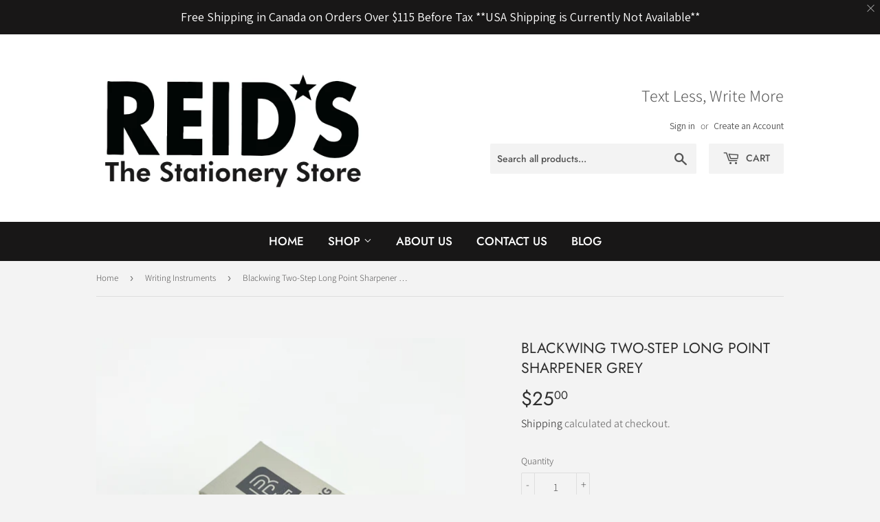

--- FILE ---
content_type: text/html; charset=utf-8
request_url: https://reidstationers.com/collections/writing-instruments/products/blackwing-two-step-long-point-sharpener-grey
body_size: 17849
content:
<!doctype html>
<html class="no-touch no-js">
<head>


  <script>(function(H){H.className=H.className.replace(/\bno-js\b/,'js')})(document.documentElement)</script>
  <!-- Basic page needs ================================================== -->
  <meta charset="utf-8">
  <meta http-equiv="X-UA-Compatible" content="IE=edge,chrome=1">

  
  <link rel="shortcut icon" href="//reidstationers.com/cdn/shop/files/favicon_32x32.png?v=1626273649" type="image/png" />
  

  <!-- Title and description ================================================== -->
  <title>
  Blackwing Two-Step Long Point Sharpener Grey &ndash; Reid Stationers
  </title>

  
    <meta name="description" content="The Blackwing Two-Step Long Point Sharpener is unique in its design and function. The first step will sharpen the wood and the second step will sharpen the graphite to a precise long point, perfect for exceptional writing and effortless sketching. German steel blades  Matte rubberized finish Grey handheld sharpener  10">
  

  <!-- Product meta ================================================== -->
  <!-- /snippets/social-meta-tags.liquid -->




<meta property="og:site_name" content="Reid Stationers">
<meta property="og:url" content="https://reidstationers.com/products/blackwing-two-step-long-point-sharpener-grey">
<meta property="og:title" content="Blackwing Two-Step Long Point Sharpener Grey">
<meta property="og:type" content="product">
<meta property="og:description" content="The Blackwing Two-Step Long Point Sharpener is unique in its design and function. The first step will sharpen the wood and the second step will sharpen the graphite to a precise long point, perfect for exceptional writing and effortless sketching. German steel blades  Matte rubberized finish Grey handheld sharpener  10">

  <meta property="og:price:amount" content="25.00">
  <meta property="og:price:currency" content="CAD">

<meta property="og:image" content="http://reidstationers.com/cdn/shop/products/IMG_2058_1200x1200.jpg?v=1618269285"><meta property="og:image" content="http://reidstationers.com/cdn/shop/products/IMG_2064_1200x1200.jpg?v=1618269285"><meta property="og:image" content="http://reidstationers.com/cdn/shop/products/IMG_2059_1200x1200.jpg?v=1618269285">
<meta property="og:image:secure_url" content="https://reidstationers.com/cdn/shop/products/IMG_2058_1200x1200.jpg?v=1618269285"><meta property="og:image:secure_url" content="https://reidstationers.com/cdn/shop/products/IMG_2064_1200x1200.jpg?v=1618269285"><meta property="og:image:secure_url" content="https://reidstationers.com/cdn/shop/products/IMG_2059_1200x1200.jpg?v=1618269285">


<meta name="twitter:card" content="summary_large_image">
<meta name="twitter:title" content="Blackwing Two-Step Long Point Sharpener Grey">
<meta name="twitter:description" content="The Blackwing Two-Step Long Point Sharpener is unique in its design and function. The first step will sharpen the wood and the second step will sharpen the graphite to a precise long point, perfect for exceptional writing and effortless sketching. German steel blades  Matte rubberized finish Grey handheld sharpener  10">


  <!-- Helpers ================================================== -->
  <link rel="canonical" href="https://reidstationers.com/products/blackwing-two-step-long-point-sharpener-grey">
  <meta name="viewport" content="width=device-width,initial-scale=1">

  <!-- CSS ================================================== -->
  <link href="//reidstationers.com/cdn/shop/t/11/assets/theme.scss.css?v=39890657128159235431759331796" rel="stylesheet" type="text/css" media="all" />

  <!-- Header hook for plugins ================================================== -->
  <script>window.performance && window.performance.mark && window.performance.mark('shopify.content_for_header.start');</script><meta id="shopify-digital-wallet" name="shopify-digital-wallet" content="/50460229782/digital_wallets/dialog">
<meta name="shopify-checkout-api-token" content="238c0e22fc3294658a864901f041d84d">
<link rel="alternate" type="application/json+oembed" href="https://reidstationers.com/products/blackwing-two-step-long-point-sharpener-grey.oembed">
<script async="async" src="/checkouts/internal/preloads.js?locale=en-CA"></script>
<link rel="preconnect" href="https://shop.app" crossorigin="anonymous">
<script async="async" src="https://shop.app/checkouts/internal/preloads.js?locale=en-CA&shop_id=50460229782" crossorigin="anonymous"></script>
<script id="apple-pay-shop-capabilities" type="application/json">{"shopId":50460229782,"countryCode":"CA","currencyCode":"CAD","merchantCapabilities":["supports3DS"],"merchantId":"gid:\/\/shopify\/Shop\/50460229782","merchantName":"Reid Stationers","requiredBillingContactFields":["postalAddress","email","phone"],"requiredShippingContactFields":["postalAddress","email","phone"],"shippingType":"shipping","supportedNetworks":["visa","masterCard","amex","discover","interac","jcb"],"total":{"type":"pending","label":"Reid Stationers","amount":"1.00"},"shopifyPaymentsEnabled":true,"supportsSubscriptions":true}</script>
<script id="shopify-features" type="application/json">{"accessToken":"238c0e22fc3294658a864901f041d84d","betas":["rich-media-storefront-analytics"],"domain":"reidstationers.com","predictiveSearch":true,"shopId":50460229782,"locale":"en"}</script>
<script>var Shopify = Shopify || {};
Shopify.shop = "reids-stationers.myshopify.com";
Shopify.locale = "en";
Shopify.currency = {"active":"CAD","rate":"1.0"};
Shopify.country = "CA";
Shopify.theme = {"name":"Current - Supply","id":123055341718,"schema_name":"Supply","schema_version":"9.0.4","theme_store_id":679,"role":"main"};
Shopify.theme.handle = "null";
Shopify.theme.style = {"id":null,"handle":null};
Shopify.cdnHost = "reidstationers.com/cdn";
Shopify.routes = Shopify.routes || {};
Shopify.routes.root = "/";</script>
<script type="module">!function(o){(o.Shopify=o.Shopify||{}).modules=!0}(window);</script>
<script>!function(o){function n(){var o=[];function n(){o.push(Array.prototype.slice.apply(arguments))}return n.q=o,n}var t=o.Shopify=o.Shopify||{};t.loadFeatures=n(),t.autoloadFeatures=n()}(window);</script>
<script>
  window.ShopifyPay = window.ShopifyPay || {};
  window.ShopifyPay.apiHost = "shop.app\/pay";
  window.ShopifyPay.redirectState = null;
</script>
<script id="shop-js-analytics" type="application/json">{"pageType":"product"}</script>
<script defer="defer" async type="module" src="//reidstationers.com/cdn/shopifycloud/shop-js/modules/v2/client.init-shop-cart-sync_IZsNAliE.en.esm.js"></script>
<script defer="defer" async type="module" src="//reidstationers.com/cdn/shopifycloud/shop-js/modules/v2/chunk.common_0OUaOowp.esm.js"></script>
<script type="module">
  await import("//reidstationers.com/cdn/shopifycloud/shop-js/modules/v2/client.init-shop-cart-sync_IZsNAliE.en.esm.js");
await import("//reidstationers.com/cdn/shopifycloud/shop-js/modules/v2/chunk.common_0OUaOowp.esm.js");

  window.Shopify.SignInWithShop?.initShopCartSync?.({"fedCMEnabled":true,"windoidEnabled":true});

</script>
<script>
  window.Shopify = window.Shopify || {};
  if (!window.Shopify.featureAssets) window.Shopify.featureAssets = {};
  window.Shopify.featureAssets['shop-js'] = {"shop-cart-sync":["modules/v2/client.shop-cart-sync_DLOhI_0X.en.esm.js","modules/v2/chunk.common_0OUaOowp.esm.js"],"init-fed-cm":["modules/v2/client.init-fed-cm_C6YtU0w6.en.esm.js","modules/v2/chunk.common_0OUaOowp.esm.js"],"shop-button":["modules/v2/client.shop-button_BCMx7GTG.en.esm.js","modules/v2/chunk.common_0OUaOowp.esm.js"],"shop-cash-offers":["modules/v2/client.shop-cash-offers_BT26qb5j.en.esm.js","modules/v2/chunk.common_0OUaOowp.esm.js","modules/v2/chunk.modal_CGo_dVj3.esm.js"],"init-windoid":["modules/v2/client.init-windoid_B9PkRMql.en.esm.js","modules/v2/chunk.common_0OUaOowp.esm.js"],"init-shop-email-lookup-coordinator":["modules/v2/client.init-shop-email-lookup-coordinator_DZkqjsbU.en.esm.js","modules/v2/chunk.common_0OUaOowp.esm.js"],"shop-toast-manager":["modules/v2/client.shop-toast-manager_Di2EnuM7.en.esm.js","modules/v2/chunk.common_0OUaOowp.esm.js"],"shop-login-button":["modules/v2/client.shop-login-button_BtqW_SIO.en.esm.js","modules/v2/chunk.common_0OUaOowp.esm.js","modules/v2/chunk.modal_CGo_dVj3.esm.js"],"avatar":["modules/v2/client.avatar_BTnouDA3.en.esm.js"],"pay-button":["modules/v2/client.pay-button_CWa-C9R1.en.esm.js","modules/v2/chunk.common_0OUaOowp.esm.js"],"init-shop-cart-sync":["modules/v2/client.init-shop-cart-sync_IZsNAliE.en.esm.js","modules/v2/chunk.common_0OUaOowp.esm.js"],"init-customer-accounts":["modules/v2/client.init-customer-accounts_DenGwJTU.en.esm.js","modules/v2/client.shop-login-button_BtqW_SIO.en.esm.js","modules/v2/chunk.common_0OUaOowp.esm.js","modules/v2/chunk.modal_CGo_dVj3.esm.js"],"init-shop-for-new-customer-accounts":["modules/v2/client.init-shop-for-new-customer-accounts_JdHXxpS9.en.esm.js","modules/v2/client.shop-login-button_BtqW_SIO.en.esm.js","modules/v2/chunk.common_0OUaOowp.esm.js","modules/v2/chunk.modal_CGo_dVj3.esm.js"],"init-customer-accounts-sign-up":["modules/v2/client.init-customer-accounts-sign-up_D6__K_p8.en.esm.js","modules/v2/client.shop-login-button_BtqW_SIO.en.esm.js","modules/v2/chunk.common_0OUaOowp.esm.js","modules/v2/chunk.modal_CGo_dVj3.esm.js"],"checkout-modal":["modules/v2/client.checkout-modal_C_ZQDY6s.en.esm.js","modules/v2/chunk.common_0OUaOowp.esm.js","modules/v2/chunk.modal_CGo_dVj3.esm.js"],"shop-follow-button":["modules/v2/client.shop-follow-button_XetIsj8l.en.esm.js","modules/v2/chunk.common_0OUaOowp.esm.js","modules/v2/chunk.modal_CGo_dVj3.esm.js"],"lead-capture":["modules/v2/client.lead-capture_DvA72MRN.en.esm.js","modules/v2/chunk.common_0OUaOowp.esm.js","modules/v2/chunk.modal_CGo_dVj3.esm.js"],"shop-login":["modules/v2/client.shop-login_ClXNxyh6.en.esm.js","modules/v2/chunk.common_0OUaOowp.esm.js","modules/v2/chunk.modal_CGo_dVj3.esm.js"],"payment-terms":["modules/v2/client.payment-terms_CNlwjfZz.en.esm.js","modules/v2/chunk.common_0OUaOowp.esm.js","modules/v2/chunk.modal_CGo_dVj3.esm.js"]};
</script>
<script>(function() {
  var isLoaded = false;
  function asyncLoad() {
    if (isLoaded) return;
    isLoaded = true;
    var urls = ["\/\/d1liekpayvooaz.cloudfront.net\/apps\/customizery\/customizery.js?shop=reids-stationers.myshopify.com","https:\/\/cdn.nfcube.com\/instafeed-18c6be23b47ec4eacfe5b75db7c9c4df.js?shop=reids-stationers.myshopify.com"];
    for (var i = 0; i < urls.length; i++) {
      var s = document.createElement('script');
      s.type = 'text/javascript';
      s.async = true;
      s.src = urls[i];
      var x = document.getElementsByTagName('script')[0];
      x.parentNode.insertBefore(s, x);
    }
  };
  if(window.attachEvent) {
    window.attachEvent('onload', asyncLoad);
  } else {
    window.addEventListener('load', asyncLoad, false);
  }
})();</script>
<script id="__st">var __st={"a":50460229782,"offset":-25200,"reqid":"bfb692c8-0cbe-40f8-9101-2b1b743cb498-1768392442","pageurl":"reidstationers.com\/collections\/writing-instruments\/products\/blackwing-two-step-long-point-sharpener-grey","u":"617e5342a1e1","p":"product","rtyp":"product","rid":6669321175190};</script>
<script>window.ShopifyPaypalV4VisibilityTracking = true;</script>
<script id="captcha-bootstrap">!function(){'use strict';const t='contact',e='account',n='new_comment',o=[[t,t],['blogs',n],['comments',n],[t,'customer']],c=[[e,'customer_login'],[e,'guest_login'],[e,'recover_customer_password'],[e,'create_customer']],r=t=>t.map((([t,e])=>`form[action*='/${t}']:not([data-nocaptcha='true']) input[name='form_type'][value='${e}']`)).join(','),a=t=>()=>t?[...document.querySelectorAll(t)].map((t=>t.form)):[];function s(){const t=[...o],e=r(t);return a(e)}const i='password',u='form_key',d=['recaptcha-v3-token','g-recaptcha-response','h-captcha-response',i],f=()=>{try{return window.sessionStorage}catch{return}},m='__shopify_v',_=t=>t.elements[u];function p(t,e,n=!1){try{const o=window.sessionStorage,c=JSON.parse(o.getItem(e)),{data:r}=function(t){const{data:e,action:n}=t;return t[m]||n?{data:e,action:n}:{data:t,action:n}}(c);for(const[e,n]of Object.entries(r))t.elements[e]&&(t.elements[e].value=n);n&&o.removeItem(e)}catch(o){console.error('form repopulation failed',{error:o})}}const l='form_type',E='cptcha';function T(t){t.dataset[E]=!0}const w=window,h=w.document,L='Shopify',v='ce_forms',y='captcha';let A=!1;((t,e)=>{const n=(g='f06e6c50-85a8-45c8-87d0-21a2b65856fe',I='https://cdn.shopify.com/shopifycloud/storefront-forms-hcaptcha/ce_storefront_forms_captcha_hcaptcha.v1.5.2.iife.js',D={infoText:'Protected by hCaptcha',privacyText:'Privacy',termsText:'Terms'},(t,e,n)=>{const o=w[L][v],c=o.bindForm;if(c)return c(t,g,e,D).then(n);var r;o.q.push([[t,g,e,D],n]),r=I,A||(h.body.append(Object.assign(h.createElement('script'),{id:'captcha-provider',async:!0,src:r})),A=!0)});var g,I,D;w[L]=w[L]||{},w[L][v]=w[L][v]||{},w[L][v].q=[],w[L][y]=w[L][y]||{},w[L][y].protect=function(t,e){n(t,void 0,e),T(t)},Object.freeze(w[L][y]),function(t,e,n,w,h,L){const[v,y,A,g]=function(t,e,n){const i=e?o:[],u=t?c:[],d=[...i,...u],f=r(d),m=r(i),_=r(d.filter((([t,e])=>n.includes(e))));return[a(f),a(m),a(_),s()]}(w,h,L),I=t=>{const e=t.target;return e instanceof HTMLFormElement?e:e&&e.form},D=t=>v().includes(t);t.addEventListener('submit',(t=>{const e=I(t);if(!e)return;const n=D(e)&&!e.dataset.hcaptchaBound&&!e.dataset.recaptchaBound,o=_(e),c=g().includes(e)&&(!o||!o.value);(n||c)&&t.preventDefault(),c&&!n&&(function(t){try{if(!f())return;!function(t){const e=f();if(!e)return;const n=_(t);if(!n)return;const o=n.value;o&&e.removeItem(o)}(t);const e=Array.from(Array(32),(()=>Math.random().toString(36)[2])).join('');!function(t,e){_(t)||t.append(Object.assign(document.createElement('input'),{type:'hidden',name:u})),t.elements[u].value=e}(t,e),function(t,e){const n=f();if(!n)return;const o=[...t.querySelectorAll(`input[type='${i}']`)].map((({name:t})=>t)),c=[...d,...o],r={};for(const[a,s]of new FormData(t).entries())c.includes(a)||(r[a]=s);n.setItem(e,JSON.stringify({[m]:1,action:t.action,data:r}))}(t,e)}catch(e){console.error('failed to persist form',e)}}(e),e.submit())}));const S=(t,e)=>{t&&!t.dataset[E]&&(n(t,e.some((e=>e===t))),T(t))};for(const o of['focusin','change'])t.addEventListener(o,(t=>{const e=I(t);D(e)&&S(e,y())}));const B=e.get('form_key'),M=e.get(l),P=B&&M;t.addEventListener('DOMContentLoaded',(()=>{const t=y();if(P)for(const e of t)e.elements[l].value===M&&p(e,B);[...new Set([...A(),...v().filter((t=>'true'===t.dataset.shopifyCaptcha))])].forEach((e=>S(e,t)))}))}(h,new URLSearchParams(w.location.search),n,t,e,['guest_login'])})(!0,!0)}();</script>
<script integrity="sha256-4kQ18oKyAcykRKYeNunJcIwy7WH5gtpwJnB7kiuLZ1E=" data-source-attribution="shopify.loadfeatures" defer="defer" src="//reidstationers.com/cdn/shopifycloud/storefront/assets/storefront/load_feature-a0a9edcb.js" crossorigin="anonymous"></script>
<script crossorigin="anonymous" defer="defer" src="//reidstationers.com/cdn/shopifycloud/storefront/assets/shopify_pay/storefront-65b4c6d7.js?v=20250812"></script>
<script data-source-attribution="shopify.dynamic_checkout.dynamic.init">var Shopify=Shopify||{};Shopify.PaymentButton=Shopify.PaymentButton||{isStorefrontPortableWallets:!0,init:function(){window.Shopify.PaymentButton.init=function(){};var t=document.createElement("script");t.src="https://reidstationers.com/cdn/shopifycloud/portable-wallets/latest/portable-wallets.en.js",t.type="module",document.head.appendChild(t)}};
</script>
<script data-source-attribution="shopify.dynamic_checkout.buyer_consent">
  function portableWalletsHideBuyerConsent(e){var t=document.getElementById("shopify-buyer-consent"),n=document.getElementById("shopify-subscription-policy-button");t&&n&&(t.classList.add("hidden"),t.setAttribute("aria-hidden","true"),n.removeEventListener("click",e))}function portableWalletsShowBuyerConsent(e){var t=document.getElementById("shopify-buyer-consent"),n=document.getElementById("shopify-subscription-policy-button");t&&n&&(t.classList.remove("hidden"),t.removeAttribute("aria-hidden"),n.addEventListener("click",e))}window.Shopify?.PaymentButton&&(window.Shopify.PaymentButton.hideBuyerConsent=portableWalletsHideBuyerConsent,window.Shopify.PaymentButton.showBuyerConsent=portableWalletsShowBuyerConsent);
</script>
<script data-source-attribution="shopify.dynamic_checkout.cart.bootstrap">document.addEventListener("DOMContentLoaded",(function(){function t(){return document.querySelector("shopify-accelerated-checkout-cart, shopify-accelerated-checkout")}if(t())Shopify.PaymentButton.init();else{new MutationObserver((function(e,n){t()&&(Shopify.PaymentButton.init(),n.disconnect())})).observe(document.body,{childList:!0,subtree:!0})}}));
</script>
<link id="shopify-accelerated-checkout-styles" rel="stylesheet" media="screen" href="https://reidstationers.com/cdn/shopifycloud/portable-wallets/latest/accelerated-checkout-backwards-compat.css" crossorigin="anonymous">
<style id="shopify-accelerated-checkout-cart">
        #shopify-buyer-consent {
  margin-top: 1em;
  display: inline-block;
  width: 100%;
}

#shopify-buyer-consent.hidden {
  display: none;
}

#shopify-subscription-policy-button {
  background: none;
  border: none;
  padding: 0;
  text-decoration: underline;
  font-size: inherit;
  cursor: pointer;
}

#shopify-subscription-policy-button::before {
  box-shadow: none;
}

      </style>

<script>window.performance && window.performance.mark && window.performance.mark('shopify.content_for_header.end');</script>
  

  <script src="//reidstationers.com/cdn/shop/t/11/assets/jquery-2.2.3.min.js?v=58211863146907186831622070946" type="text/javascript"></script>

  <script src="//reidstationers.com/cdn/shop/t/11/assets/lazysizes.min.js?v=8147953233334221341622070947" async="async"></script>
  <script src="//reidstationers.com/cdn/shop/t/11/assets/vendor.js?v=106177282645720727331622070952" defer="defer"></script>
  <script src="//reidstationers.com/cdn/shop/t/11/assets/theme.js?v=135876014664522673011648045972" defer="defer"></script>


 

<script>window.__pagefly_analytics_settings__={"acceptTracking":false};</script>
  







<!-- BEGIN app block: shopify://apps/pagefly-page-builder/blocks/app-embed/83e179f7-59a0-4589-8c66-c0dddf959200 -->

<!-- BEGIN app snippet: pagefly-cro-ab-testing-main -->







<script>
  ;(function () {
    const url = new URL(window.location)
    const viewParam = url.searchParams.get('view')
    if (viewParam && viewParam.includes('variant-pf-')) {
      url.searchParams.set('pf_v', viewParam)
      url.searchParams.delete('view')
      window.history.replaceState({}, '', url)
    }
  })()
</script>



<script type='module'>
  
  window.PAGEFLY_CRO = window.PAGEFLY_CRO || {}

  window.PAGEFLY_CRO['data_debug'] = {
    original_template_suffix: "all_products",
    allow_ab_test: false,
    ab_test_start_time: 0,
    ab_test_end_time: 0,
    today_date_time: 1768392442000,
  }
  window.PAGEFLY_CRO['GA4'] = { enabled: false}
</script>

<!-- END app snippet -->








  <script src='https://cdn.shopify.com/extensions/019bb4f9-aed6-78a3-be91-e9d44663e6bf/pagefly-page-builder-215/assets/pagefly-helper.js' defer='defer'></script>

  <script src='https://cdn.shopify.com/extensions/019bb4f9-aed6-78a3-be91-e9d44663e6bf/pagefly-page-builder-215/assets/pagefly-general-helper.js' defer='defer'></script>

  <script src='https://cdn.shopify.com/extensions/019bb4f9-aed6-78a3-be91-e9d44663e6bf/pagefly-page-builder-215/assets/pagefly-snap-slider.js' defer='defer'></script>

  <script src='https://cdn.shopify.com/extensions/019bb4f9-aed6-78a3-be91-e9d44663e6bf/pagefly-page-builder-215/assets/pagefly-slideshow-v3.js' defer='defer'></script>

  <script src='https://cdn.shopify.com/extensions/019bb4f9-aed6-78a3-be91-e9d44663e6bf/pagefly-page-builder-215/assets/pagefly-slideshow-v4.js' defer='defer'></script>

  <script src='https://cdn.shopify.com/extensions/019bb4f9-aed6-78a3-be91-e9d44663e6bf/pagefly-page-builder-215/assets/pagefly-glider.js' defer='defer'></script>

  <script src='https://cdn.shopify.com/extensions/019bb4f9-aed6-78a3-be91-e9d44663e6bf/pagefly-page-builder-215/assets/pagefly-slideshow-v1-v2.js' defer='defer'></script>

  <script src='https://cdn.shopify.com/extensions/019bb4f9-aed6-78a3-be91-e9d44663e6bf/pagefly-page-builder-215/assets/pagefly-product-media.js' defer='defer'></script>

  <script src='https://cdn.shopify.com/extensions/019bb4f9-aed6-78a3-be91-e9d44663e6bf/pagefly-page-builder-215/assets/pagefly-product.js' defer='defer'></script>


<script id='pagefly-helper-data' type='application/json'>
  {
    "page_optimization": {
      "assets_prefetching": false
    },
    "elements_asset_mapper": {
      "Accordion": "https://cdn.shopify.com/extensions/019bb4f9-aed6-78a3-be91-e9d44663e6bf/pagefly-page-builder-215/assets/pagefly-accordion.js",
      "Accordion3": "https://cdn.shopify.com/extensions/019bb4f9-aed6-78a3-be91-e9d44663e6bf/pagefly-page-builder-215/assets/pagefly-accordion3.js",
      "CountDown": "https://cdn.shopify.com/extensions/019bb4f9-aed6-78a3-be91-e9d44663e6bf/pagefly-page-builder-215/assets/pagefly-countdown.js",
      "GMap1": "https://cdn.shopify.com/extensions/019bb4f9-aed6-78a3-be91-e9d44663e6bf/pagefly-page-builder-215/assets/pagefly-gmap.js",
      "GMap2": "https://cdn.shopify.com/extensions/019bb4f9-aed6-78a3-be91-e9d44663e6bf/pagefly-page-builder-215/assets/pagefly-gmap.js",
      "GMapBasicV2": "https://cdn.shopify.com/extensions/019bb4f9-aed6-78a3-be91-e9d44663e6bf/pagefly-page-builder-215/assets/pagefly-gmap.js",
      "GMapAdvancedV2": "https://cdn.shopify.com/extensions/019bb4f9-aed6-78a3-be91-e9d44663e6bf/pagefly-page-builder-215/assets/pagefly-gmap.js",
      "HTML.Video": "https://cdn.shopify.com/extensions/019bb4f9-aed6-78a3-be91-e9d44663e6bf/pagefly-page-builder-215/assets/pagefly-htmlvideo.js",
      "HTML.Video2": "https://cdn.shopify.com/extensions/019bb4f9-aed6-78a3-be91-e9d44663e6bf/pagefly-page-builder-215/assets/pagefly-htmlvideo2.js",
      "HTML.Video3": "https://cdn.shopify.com/extensions/019bb4f9-aed6-78a3-be91-e9d44663e6bf/pagefly-page-builder-215/assets/pagefly-htmlvideo2.js",
      "BackgroundVideo": "https://cdn.shopify.com/extensions/019bb4f9-aed6-78a3-be91-e9d44663e6bf/pagefly-page-builder-215/assets/pagefly-htmlvideo2.js",
      "Instagram": "https://cdn.shopify.com/extensions/019bb4f9-aed6-78a3-be91-e9d44663e6bf/pagefly-page-builder-215/assets/pagefly-instagram.js",
      "Instagram2": "https://cdn.shopify.com/extensions/019bb4f9-aed6-78a3-be91-e9d44663e6bf/pagefly-page-builder-215/assets/pagefly-instagram.js",
      "Insta3": "https://cdn.shopify.com/extensions/019bb4f9-aed6-78a3-be91-e9d44663e6bf/pagefly-page-builder-215/assets/pagefly-instagram3.js",
      "Tabs": "https://cdn.shopify.com/extensions/019bb4f9-aed6-78a3-be91-e9d44663e6bf/pagefly-page-builder-215/assets/pagefly-tab.js",
      "Tabs3": "https://cdn.shopify.com/extensions/019bb4f9-aed6-78a3-be91-e9d44663e6bf/pagefly-page-builder-215/assets/pagefly-tab3.js",
      "ProductBox": "https://cdn.shopify.com/extensions/019bb4f9-aed6-78a3-be91-e9d44663e6bf/pagefly-page-builder-215/assets/pagefly-cart.js",
      "FBPageBox2": "https://cdn.shopify.com/extensions/019bb4f9-aed6-78a3-be91-e9d44663e6bf/pagefly-page-builder-215/assets/pagefly-facebook.js",
      "FBLikeButton2": "https://cdn.shopify.com/extensions/019bb4f9-aed6-78a3-be91-e9d44663e6bf/pagefly-page-builder-215/assets/pagefly-facebook.js",
      "TwitterFeed2": "https://cdn.shopify.com/extensions/019bb4f9-aed6-78a3-be91-e9d44663e6bf/pagefly-page-builder-215/assets/pagefly-twitter.js",
      "Paragraph4": "https://cdn.shopify.com/extensions/019bb4f9-aed6-78a3-be91-e9d44663e6bf/pagefly-page-builder-215/assets/pagefly-paragraph4.js",

      "AliReviews": "https://cdn.shopify.com/extensions/019bb4f9-aed6-78a3-be91-e9d44663e6bf/pagefly-page-builder-215/assets/pagefly-3rd-elements.js",
      "BackInStock": "https://cdn.shopify.com/extensions/019bb4f9-aed6-78a3-be91-e9d44663e6bf/pagefly-page-builder-215/assets/pagefly-3rd-elements.js",
      "GloboBackInStock": "https://cdn.shopify.com/extensions/019bb4f9-aed6-78a3-be91-e9d44663e6bf/pagefly-page-builder-215/assets/pagefly-3rd-elements.js",
      "GrowaveWishlist": "https://cdn.shopify.com/extensions/019bb4f9-aed6-78a3-be91-e9d44663e6bf/pagefly-page-builder-215/assets/pagefly-3rd-elements.js",
      "InfiniteOptionsShopPad": "https://cdn.shopify.com/extensions/019bb4f9-aed6-78a3-be91-e9d44663e6bf/pagefly-page-builder-215/assets/pagefly-3rd-elements.js",
      "InkybayProductPersonalizer": "https://cdn.shopify.com/extensions/019bb4f9-aed6-78a3-be91-e9d44663e6bf/pagefly-page-builder-215/assets/pagefly-3rd-elements.js",
      "LimeSpot": "https://cdn.shopify.com/extensions/019bb4f9-aed6-78a3-be91-e9d44663e6bf/pagefly-page-builder-215/assets/pagefly-3rd-elements.js",
      "Loox": "https://cdn.shopify.com/extensions/019bb4f9-aed6-78a3-be91-e9d44663e6bf/pagefly-page-builder-215/assets/pagefly-3rd-elements.js",
      "Opinew": "https://cdn.shopify.com/extensions/019bb4f9-aed6-78a3-be91-e9d44663e6bf/pagefly-page-builder-215/assets/pagefly-3rd-elements.js",
      "Powr": "https://cdn.shopify.com/extensions/019bb4f9-aed6-78a3-be91-e9d44663e6bf/pagefly-page-builder-215/assets/pagefly-3rd-elements.js",
      "ProductReviews": "https://cdn.shopify.com/extensions/019bb4f9-aed6-78a3-be91-e9d44663e6bf/pagefly-page-builder-215/assets/pagefly-3rd-elements.js",
      "PushOwl": "https://cdn.shopify.com/extensions/019bb4f9-aed6-78a3-be91-e9d44663e6bf/pagefly-page-builder-215/assets/pagefly-3rd-elements.js",
      "ReCharge": "https://cdn.shopify.com/extensions/019bb4f9-aed6-78a3-be91-e9d44663e6bf/pagefly-page-builder-215/assets/pagefly-3rd-elements.js",
      "Rivyo": "https://cdn.shopify.com/extensions/019bb4f9-aed6-78a3-be91-e9d44663e6bf/pagefly-page-builder-215/assets/pagefly-3rd-elements.js",
      "TrackingMore": "https://cdn.shopify.com/extensions/019bb4f9-aed6-78a3-be91-e9d44663e6bf/pagefly-page-builder-215/assets/pagefly-3rd-elements.js",
      "Vitals": "https://cdn.shopify.com/extensions/019bb4f9-aed6-78a3-be91-e9d44663e6bf/pagefly-page-builder-215/assets/pagefly-3rd-elements.js",
      "Wiser": "https://cdn.shopify.com/extensions/019bb4f9-aed6-78a3-be91-e9d44663e6bf/pagefly-page-builder-215/assets/pagefly-3rd-elements.js"
    },
    "custom_elements_mapper": {
      "pf-click-action-element": "https://cdn.shopify.com/extensions/019bb4f9-aed6-78a3-be91-e9d44663e6bf/pagefly-page-builder-215/assets/pagefly-click-action-element.js",
      "pf-dialog-element": "https://cdn.shopify.com/extensions/019bb4f9-aed6-78a3-be91-e9d44663e6bf/pagefly-page-builder-215/assets/pagefly-dialog-element.js"
    }
  }
</script>


<!-- END app block --><link href="https://monorail-edge.shopifysvc.com" rel="dns-prefetch">
<script>(function(){if ("sendBeacon" in navigator && "performance" in window) {try {var session_token_from_headers = performance.getEntriesByType('navigation')[0].serverTiming.find(x => x.name == '_s').description;} catch {var session_token_from_headers = undefined;}var session_cookie_matches = document.cookie.match(/_shopify_s=([^;]*)/);var session_token_from_cookie = session_cookie_matches && session_cookie_matches.length === 2 ? session_cookie_matches[1] : "";var session_token = session_token_from_headers || session_token_from_cookie || "";function handle_abandonment_event(e) {var entries = performance.getEntries().filter(function(entry) {return /monorail-edge.shopifysvc.com/.test(entry.name);});if (!window.abandonment_tracked && entries.length === 0) {window.abandonment_tracked = true;var currentMs = Date.now();var navigation_start = performance.timing.navigationStart;var payload = {shop_id: 50460229782,url: window.location.href,navigation_start,duration: currentMs - navigation_start,session_token,page_type: "product"};window.navigator.sendBeacon("https://monorail-edge.shopifysvc.com/v1/produce", JSON.stringify({schema_id: "online_store_buyer_site_abandonment/1.1",payload: payload,metadata: {event_created_at_ms: currentMs,event_sent_at_ms: currentMs}}));}}window.addEventListener('pagehide', handle_abandonment_event);}}());</script>
<script id="web-pixels-manager-setup">(function e(e,d,r,n,o){if(void 0===o&&(o={}),!Boolean(null===(a=null===(i=window.Shopify)||void 0===i?void 0:i.analytics)||void 0===a?void 0:a.replayQueue)){var i,a;window.Shopify=window.Shopify||{};var t=window.Shopify;t.analytics=t.analytics||{};var s=t.analytics;s.replayQueue=[],s.publish=function(e,d,r){return s.replayQueue.push([e,d,r]),!0};try{self.performance.mark("wpm:start")}catch(e){}var l=function(){var e={modern:/Edge?\/(1{2}[4-9]|1[2-9]\d|[2-9]\d{2}|\d{4,})\.\d+(\.\d+|)|Firefox\/(1{2}[4-9]|1[2-9]\d|[2-9]\d{2}|\d{4,})\.\d+(\.\d+|)|Chrom(ium|e)\/(9{2}|\d{3,})\.\d+(\.\d+|)|(Maci|X1{2}).+ Version\/(15\.\d+|(1[6-9]|[2-9]\d|\d{3,})\.\d+)([,.]\d+|)( \(\w+\)|)( Mobile\/\w+|) Safari\/|Chrome.+OPR\/(9{2}|\d{3,})\.\d+\.\d+|(CPU[ +]OS|iPhone[ +]OS|CPU[ +]iPhone|CPU IPhone OS|CPU iPad OS)[ +]+(15[._]\d+|(1[6-9]|[2-9]\d|\d{3,})[._]\d+)([._]\d+|)|Android:?[ /-](13[3-9]|1[4-9]\d|[2-9]\d{2}|\d{4,})(\.\d+|)(\.\d+|)|Android.+Firefox\/(13[5-9]|1[4-9]\d|[2-9]\d{2}|\d{4,})\.\d+(\.\d+|)|Android.+Chrom(ium|e)\/(13[3-9]|1[4-9]\d|[2-9]\d{2}|\d{4,})\.\d+(\.\d+|)|SamsungBrowser\/([2-9]\d|\d{3,})\.\d+/,legacy:/Edge?\/(1[6-9]|[2-9]\d|\d{3,})\.\d+(\.\d+|)|Firefox\/(5[4-9]|[6-9]\d|\d{3,})\.\d+(\.\d+|)|Chrom(ium|e)\/(5[1-9]|[6-9]\d|\d{3,})\.\d+(\.\d+|)([\d.]+$|.*Safari\/(?![\d.]+ Edge\/[\d.]+$))|(Maci|X1{2}).+ Version\/(10\.\d+|(1[1-9]|[2-9]\d|\d{3,})\.\d+)([,.]\d+|)( \(\w+\)|)( Mobile\/\w+|) Safari\/|Chrome.+OPR\/(3[89]|[4-9]\d|\d{3,})\.\d+\.\d+|(CPU[ +]OS|iPhone[ +]OS|CPU[ +]iPhone|CPU IPhone OS|CPU iPad OS)[ +]+(10[._]\d+|(1[1-9]|[2-9]\d|\d{3,})[._]\d+)([._]\d+|)|Android:?[ /-](13[3-9]|1[4-9]\d|[2-9]\d{2}|\d{4,})(\.\d+|)(\.\d+|)|Mobile Safari.+OPR\/([89]\d|\d{3,})\.\d+\.\d+|Android.+Firefox\/(13[5-9]|1[4-9]\d|[2-9]\d{2}|\d{4,})\.\d+(\.\d+|)|Android.+Chrom(ium|e)\/(13[3-9]|1[4-9]\d|[2-9]\d{2}|\d{4,})\.\d+(\.\d+|)|Android.+(UC? ?Browser|UCWEB|U3)[ /]?(15\.([5-9]|\d{2,})|(1[6-9]|[2-9]\d|\d{3,})\.\d+)\.\d+|SamsungBrowser\/(5\.\d+|([6-9]|\d{2,})\.\d+)|Android.+MQ{2}Browser\/(14(\.(9|\d{2,})|)|(1[5-9]|[2-9]\d|\d{3,})(\.\d+|))(\.\d+|)|K[Aa][Ii]OS\/(3\.\d+|([4-9]|\d{2,})\.\d+)(\.\d+|)/},d=e.modern,r=e.legacy,n=navigator.userAgent;return n.match(d)?"modern":n.match(r)?"legacy":"unknown"}(),u="modern"===l?"modern":"legacy",c=(null!=n?n:{modern:"",legacy:""})[u],f=function(e){return[e.baseUrl,"/wpm","/b",e.hashVersion,"modern"===e.buildTarget?"m":"l",".js"].join("")}({baseUrl:d,hashVersion:r,buildTarget:u}),m=function(e){var d=e.version,r=e.bundleTarget,n=e.surface,o=e.pageUrl,i=e.monorailEndpoint;return{emit:function(e){var a=e.status,t=e.errorMsg,s=(new Date).getTime(),l=JSON.stringify({metadata:{event_sent_at_ms:s},events:[{schema_id:"web_pixels_manager_load/3.1",payload:{version:d,bundle_target:r,page_url:o,status:a,surface:n,error_msg:t},metadata:{event_created_at_ms:s}}]});if(!i)return console&&console.warn&&console.warn("[Web Pixels Manager] No Monorail endpoint provided, skipping logging."),!1;try{return self.navigator.sendBeacon.bind(self.navigator)(i,l)}catch(e){}var u=new XMLHttpRequest;try{return u.open("POST",i,!0),u.setRequestHeader("Content-Type","text/plain"),u.send(l),!0}catch(e){return console&&console.warn&&console.warn("[Web Pixels Manager] Got an unhandled error while logging to Monorail."),!1}}}}({version:r,bundleTarget:l,surface:e.surface,pageUrl:self.location.href,monorailEndpoint:e.monorailEndpoint});try{o.browserTarget=l,function(e){var d=e.src,r=e.async,n=void 0===r||r,o=e.onload,i=e.onerror,a=e.sri,t=e.scriptDataAttributes,s=void 0===t?{}:t,l=document.createElement("script"),u=document.querySelector("head"),c=document.querySelector("body");if(l.async=n,l.src=d,a&&(l.integrity=a,l.crossOrigin="anonymous"),s)for(var f in s)if(Object.prototype.hasOwnProperty.call(s,f))try{l.dataset[f]=s[f]}catch(e){}if(o&&l.addEventListener("load",o),i&&l.addEventListener("error",i),u)u.appendChild(l);else{if(!c)throw new Error("Did not find a head or body element to append the script");c.appendChild(l)}}({src:f,async:!0,onload:function(){if(!function(){var e,d;return Boolean(null===(d=null===(e=window.Shopify)||void 0===e?void 0:e.analytics)||void 0===d?void 0:d.initialized)}()){var d=window.webPixelsManager.init(e)||void 0;if(d){var r=window.Shopify.analytics;r.replayQueue.forEach((function(e){var r=e[0],n=e[1],o=e[2];d.publishCustomEvent(r,n,o)})),r.replayQueue=[],r.publish=d.publishCustomEvent,r.visitor=d.visitor,r.initialized=!0}}},onerror:function(){return m.emit({status:"failed",errorMsg:"".concat(f," has failed to load")})},sri:function(e){var d=/^sha384-[A-Za-z0-9+/=]+$/;return"string"==typeof e&&d.test(e)}(c)?c:"",scriptDataAttributes:o}),m.emit({status:"loading"})}catch(e){m.emit({status:"failed",errorMsg:(null==e?void 0:e.message)||"Unknown error"})}}})({shopId: 50460229782,storefrontBaseUrl: "https://reidstationers.com",extensionsBaseUrl: "https://extensions.shopifycdn.com/cdn/shopifycloud/web-pixels-manager",monorailEndpoint: "https://monorail-edge.shopifysvc.com/unstable/produce_batch",surface: "storefront-renderer",enabledBetaFlags: ["2dca8a86","a0d5f9d2"],webPixelsConfigList: [{"id":"shopify-app-pixel","configuration":"{}","eventPayloadVersion":"v1","runtimeContext":"STRICT","scriptVersion":"0450","apiClientId":"shopify-pixel","type":"APP","privacyPurposes":["ANALYTICS","MARKETING"]},{"id":"shopify-custom-pixel","eventPayloadVersion":"v1","runtimeContext":"LAX","scriptVersion":"0450","apiClientId":"shopify-pixel","type":"CUSTOM","privacyPurposes":["ANALYTICS","MARKETING"]}],isMerchantRequest: false,initData: {"shop":{"name":"Reid Stationers","paymentSettings":{"currencyCode":"CAD"},"myshopifyDomain":"reids-stationers.myshopify.com","countryCode":"CA","storefrontUrl":"https:\/\/reidstationers.com"},"customer":null,"cart":null,"checkout":null,"productVariants":[{"price":{"amount":25.0,"currencyCode":"CAD"},"product":{"title":"Blackwing Two-Step Long Point Sharpener Grey","vendor":"Reid Stationers","id":"6669321175190","untranslatedTitle":"Blackwing Two-Step Long Point Sharpener Grey","url":"\/products\/blackwing-two-step-long-point-sharpener-grey","type":"Pencil Sharpeners"},"id":"39624285225110","image":{"src":"\/\/reidstationers.com\/cdn\/shop\/products\/IMG_2058.jpg?v=1618269285"},"sku":"","title":"Default Title","untranslatedTitle":"Default Title"}],"purchasingCompany":null},},"https://reidstationers.com/cdn","7cecd0b6w90c54c6cpe92089d5m57a67346",{"modern":"","legacy":""},{"shopId":"50460229782","storefrontBaseUrl":"https:\/\/reidstationers.com","extensionBaseUrl":"https:\/\/extensions.shopifycdn.com\/cdn\/shopifycloud\/web-pixels-manager","surface":"storefront-renderer","enabledBetaFlags":"[\"2dca8a86\", \"a0d5f9d2\"]","isMerchantRequest":"false","hashVersion":"7cecd0b6w90c54c6cpe92089d5m57a67346","publish":"custom","events":"[[\"page_viewed\",{}],[\"product_viewed\",{\"productVariant\":{\"price\":{\"amount\":25.0,\"currencyCode\":\"CAD\"},\"product\":{\"title\":\"Blackwing Two-Step Long Point Sharpener Grey\",\"vendor\":\"Reid Stationers\",\"id\":\"6669321175190\",\"untranslatedTitle\":\"Blackwing Two-Step Long Point Sharpener Grey\",\"url\":\"\/products\/blackwing-two-step-long-point-sharpener-grey\",\"type\":\"Pencil Sharpeners\"},\"id\":\"39624285225110\",\"image\":{\"src\":\"\/\/reidstationers.com\/cdn\/shop\/products\/IMG_2058.jpg?v=1618269285\"},\"sku\":\"\",\"title\":\"Default Title\",\"untranslatedTitle\":\"Default Title\"}}]]"});</script><script>
  window.ShopifyAnalytics = window.ShopifyAnalytics || {};
  window.ShopifyAnalytics.meta = window.ShopifyAnalytics.meta || {};
  window.ShopifyAnalytics.meta.currency = 'CAD';
  var meta = {"product":{"id":6669321175190,"gid":"gid:\/\/shopify\/Product\/6669321175190","vendor":"Reid Stationers","type":"Pencil Sharpeners","handle":"blackwing-two-step-long-point-sharpener-grey","variants":[{"id":39624285225110,"price":2500,"name":"Blackwing Two-Step Long Point Sharpener Grey","public_title":null,"sku":""}],"remote":false},"page":{"pageType":"product","resourceType":"product","resourceId":6669321175190,"requestId":"bfb692c8-0cbe-40f8-9101-2b1b743cb498-1768392442"}};
  for (var attr in meta) {
    window.ShopifyAnalytics.meta[attr] = meta[attr];
  }
</script>
<script class="analytics">
  (function () {
    var customDocumentWrite = function(content) {
      var jquery = null;

      if (window.jQuery) {
        jquery = window.jQuery;
      } else if (window.Checkout && window.Checkout.$) {
        jquery = window.Checkout.$;
      }

      if (jquery) {
        jquery('body').append(content);
      }
    };

    var hasLoggedConversion = function(token) {
      if (token) {
        return document.cookie.indexOf('loggedConversion=' + token) !== -1;
      }
      return false;
    }

    var setCookieIfConversion = function(token) {
      if (token) {
        var twoMonthsFromNow = new Date(Date.now());
        twoMonthsFromNow.setMonth(twoMonthsFromNow.getMonth() + 2);

        document.cookie = 'loggedConversion=' + token + '; expires=' + twoMonthsFromNow;
      }
    }

    var trekkie = window.ShopifyAnalytics.lib = window.trekkie = window.trekkie || [];
    if (trekkie.integrations) {
      return;
    }
    trekkie.methods = [
      'identify',
      'page',
      'ready',
      'track',
      'trackForm',
      'trackLink'
    ];
    trekkie.factory = function(method) {
      return function() {
        var args = Array.prototype.slice.call(arguments);
        args.unshift(method);
        trekkie.push(args);
        return trekkie;
      };
    };
    for (var i = 0; i < trekkie.methods.length; i++) {
      var key = trekkie.methods[i];
      trekkie[key] = trekkie.factory(key);
    }
    trekkie.load = function(config) {
      trekkie.config = config || {};
      trekkie.config.initialDocumentCookie = document.cookie;
      var first = document.getElementsByTagName('script')[0];
      var script = document.createElement('script');
      script.type = 'text/javascript';
      script.onerror = function(e) {
        var scriptFallback = document.createElement('script');
        scriptFallback.type = 'text/javascript';
        scriptFallback.onerror = function(error) {
                var Monorail = {
      produce: function produce(monorailDomain, schemaId, payload) {
        var currentMs = new Date().getTime();
        var event = {
          schema_id: schemaId,
          payload: payload,
          metadata: {
            event_created_at_ms: currentMs,
            event_sent_at_ms: currentMs
          }
        };
        return Monorail.sendRequest("https://" + monorailDomain + "/v1/produce", JSON.stringify(event));
      },
      sendRequest: function sendRequest(endpointUrl, payload) {
        // Try the sendBeacon API
        if (window && window.navigator && typeof window.navigator.sendBeacon === 'function' && typeof window.Blob === 'function' && !Monorail.isIos12()) {
          var blobData = new window.Blob([payload], {
            type: 'text/plain'
          });

          if (window.navigator.sendBeacon(endpointUrl, blobData)) {
            return true;
          } // sendBeacon was not successful

        } // XHR beacon

        var xhr = new XMLHttpRequest();

        try {
          xhr.open('POST', endpointUrl);
          xhr.setRequestHeader('Content-Type', 'text/plain');
          xhr.send(payload);
        } catch (e) {
          console.log(e);
        }

        return false;
      },
      isIos12: function isIos12() {
        return window.navigator.userAgent.lastIndexOf('iPhone; CPU iPhone OS 12_') !== -1 || window.navigator.userAgent.lastIndexOf('iPad; CPU OS 12_') !== -1;
      }
    };
    Monorail.produce('monorail-edge.shopifysvc.com',
      'trekkie_storefront_load_errors/1.1',
      {shop_id: 50460229782,
      theme_id: 123055341718,
      app_name: "storefront",
      context_url: window.location.href,
      source_url: "//reidstationers.com/cdn/s/trekkie.storefront.55c6279c31a6628627b2ba1c5ff367020da294e2.min.js"});

        };
        scriptFallback.async = true;
        scriptFallback.src = '//reidstationers.com/cdn/s/trekkie.storefront.55c6279c31a6628627b2ba1c5ff367020da294e2.min.js';
        first.parentNode.insertBefore(scriptFallback, first);
      };
      script.async = true;
      script.src = '//reidstationers.com/cdn/s/trekkie.storefront.55c6279c31a6628627b2ba1c5ff367020da294e2.min.js';
      first.parentNode.insertBefore(script, first);
    };
    trekkie.load(
      {"Trekkie":{"appName":"storefront","development":false,"defaultAttributes":{"shopId":50460229782,"isMerchantRequest":null,"themeId":123055341718,"themeCityHash":"18210246230777227226","contentLanguage":"en","currency":"CAD","eventMetadataId":"5cab8842-d793-4e6f-b97f-aa921f58b16e"},"isServerSideCookieWritingEnabled":true,"monorailRegion":"shop_domain","enabledBetaFlags":["65f19447"]},"Session Attribution":{},"S2S":{"facebookCapiEnabled":false,"source":"trekkie-storefront-renderer","apiClientId":580111}}
    );

    var loaded = false;
    trekkie.ready(function() {
      if (loaded) return;
      loaded = true;

      window.ShopifyAnalytics.lib = window.trekkie;

      var originalDocumentWrite = document.write;
      document.write = customDocumentWrite;
      try { window.ShopifyAnalytics.merchantGoogleAnalytics.call(this); } catch(error) {};
      document.write = originalDocumentWrite;

      window.ShopifyAnalytics.lib.page(null,{"pageType":"product","resourceType":"product","resourceId":6669321175190,"requestId":"bfb692c8-0cbe-40f8-9101-2b1b743cb498-1768392442","shopifyEmitted":true});

      var match = window.location.pathname.match(/checkouts\/(.+)\/(thank_you|post_purchase)/)
      var token = match? match[1]: undefined;
      if (!hasLoggedConversion(token)) {
        setCookieIfConversion(token);
        window.ShopifyAnalytics.lib.track("Viewed Product",{"currency":"CAD","variantId":39624285225110,"productId":6669321175190,"productGid":"gid:\/\/shopify\/Product\/6669321175190","name":"Blackwing Two-Step Long Point Sharpener Grey","price":"25.00","sku":"","brand":"Reid Stationers","variant":null,"category":"Pencil Sharpeners","nonInteraction":true,"remote":false},undefined,undefined,{"shopifyEmitted":true});
      window.ShopifyAnalytics.lib.track("monorail:\/\/trekkie_storefront_viewed_product\/1.1",{"currency":"CAD","variantId":39624285225110,"productId":6669321175190,"productGid":"gid:\/\/shopify\/Product\/6669321175190","name":"Blackwing Two-Step Long Point Sharpener Grey","price":"25.00","sku":"","brand":"Reid Stationers","variant":null,"category":"Pencil Sharpeners","nonInteraction":true,"remote":false,"referer":"https:\/\/reidstationers.com\/collections\/writing-instruments\/products\/blackwing-two-step-long-point-sharpener-grey"});
      }
    });


        var eventsListenerScript = document.createElement('script');
        eventsListenerScript.async = true;
        eventsListenerScript.src = "//reidstationers.com/cdn/shopifycloud/storefront/assets/shop_events_listener-3da45d37.js";
        document.getElementsByTagName('head')[0].appendChild(eventsListenerScript);

})();</script>
<script
  defer
  src="https://reidstationers.com/cdn/shopifycloud/perf-kit/shopify-perf-kit-3.0.3.min.js"
  data-application="storefront-renderer"
  data-shop-id="50460229782"
  data-render-region="gcp-us-central1"
  data-page-type="product"
  data-theme-instance-id="123055341718"
  data-theme-name="Supply"
  data-theme-version="9.0.4"
  data-monorail-region="shop_domain"
  data-resource-timing-sampling-rate="10"
  data-shs="true"
  data-shs-beacon="true"
  data-shs-export-with-fetch="true"
  data-shs-logs-sample-rate="1"
  data-shs-beacon-endpoint="https://reidstationers.com/api/collect"
></script>
</head> 

<body id="blackwing-two-step-long-point-sharpener-grey" class="template-product">

  <div id="shopify-section-header" class="shopify-section header-section"><header class="site-header" role="banner" data-section-id="header" data-section-type="header-section">
  <div class="wrapper">

    <div class="grid--full">
      <div class="grid-item large--one-half">
        
          <div class="h1 header-logo" itemscope itemtype="http://schema.org/Organization">
        
          
          

          <a href="/" itemprop="url">
            <div class="lazyload__image-wrapper no-js header-logo__image" style="max-width:400px;">
              <div style="padding-top:45.67901234567901%;">
                <img class="lazyload js"
                  data-src="//reidstationers.com/cdn/shop/files/Screen_Shot_2021-04-28_at_6.55.48_PM_{width}x.png?v=1619650591"
                  data-widths="[180, 360, 540, 720, 900, 1080, 1296, 1512, 1728, 2048]"
                  data-aspectratio="2.189189189189189"
                  data-sizes="auto"
                  alt="Reid Stationers"
                  style="width:400px;">
              </div>
            </div>
            <noscript>
              
              <img src="//reidstationers.com/cdn/shop/files/Screen_Shot_2021-04-28_at_6.55.48_PM_400x.png?v=1619650591"
                srcset="//reidstationers.com/cdn/shop/files/Screen_Shot_2021-04-28_at_6.55.48_PM_400x.png?v=1619650591 1x, //reidstationers.com/cdn/shop/files/Screen_Shot_2021-04-28_at_6.55.48_PM_400x@2x.png?v=1619650591 2x"
                alt="Reid Stationers"
                itemprop="logo"
                style="max-width:400px;">
            </noscript>
          </a>
          
        
          </div>
        
      </div>

      <div class="grid-item large--one-half text-center large--text-right">
        
          <div class="site-header--text-links">
      
            
              

                <p>Text Less, Write More</p>

              
            

            
              <span class="site-header--meta-links medium-down--hide">
                
                  <a href="https://reidstationers.com/customer_authentication/redirect?locale=en&amp;region_country=CA" id="customer_login_link">Sign in</a>
                  <span class="site-header--spacer">or</span>
                  <a href="https://shopify.com/50460229782/account?locale=en" id="customer_register_link">Create an Account</a>
                
              </span>
            
          </div>

          <br class="medium-down--hide">
        

        <form action="/search" method="get" class="search-bar" role="search">
  <input type="hidden" name="type" value="product">

  <input type="search" name="q" value="" placeholder="Search all products..." aria-label="Search all products...">
  <button type="submit" class="search-bar--submit icon-fallback-text">
    <span class="icon icon-search" aria-hidden="true"></span>
    <span class="fallback-text">Search</span>
  </button>
</form>


        <a href="/cart" class="header-cart-btn cart-toggle">
          <span class="icon icon-cart"></span>
          Cart <span class="cart-count cart-badge--desktop hidden-count">0</span>
        </a>
      </div>
    </div>

  </div>
</header>

<div id="mobileNavBar">
  <div class="display-table-cell">
    <button class="menu-toggle mobileNavBar-link" aria-controls="navBar" aria-expanded="false"><span class="icon icon-hamburger" aria-hidden="true"></span>Menu</button>
  </div>
  <div class="display-table-cell">
    <a href="/cart" class="cart-toggle mobileNavBar-link">
      <span class="icon icon-cart"></span>
      Cart <span class="cart-count hidden-count">0</span>
    </a>
  </div>
</div>

<nav class="nav-bar" id="navBar" role="navigation">
  <div class="wrapper">
    <form action="/search" method="get" class="search-bar" role="search">
  <input type="hidden" name="type" value="product">

  <input type="search" name="q" value="" placeholder="Search all products..." aria-label="Search all products...">
  <button type="submit" class="search-bar--submit icon-fallback-text">
    <span class="icon icon-search" aria-hidden="true"></span>
    <span class="fallback-text">Search</span>
  </button>
</form>

    <ul class="mobile-nav" id="MobileNav">
  
  
    
      <li>
        <a
          href="/"
          class="mobile-nav--link"
          data-meganav-type="child"
          >
            Home
        </a>
      </li>
    
  
    
      
      <li
        class="mobile-nav--has-dropdown "
        aria-haspopup="true">
        <a
          href="/collections/all"
          class="mobile-nav--link"
          data-meganav-type="parent"
          >
            Shop
        </a>
        <button class="icon icon-arrow-down mobile-nav--button"
          aria-expanded="false"
          aria-label="Shop Menu">
        </button>
        <ul
          id="MenuParent-2"
          class="mobile-nav--dropdown "
          data-meganav-dropdown>
          
            
              <li>
                <a
                  href="/collections/new-arrivals"
                  class="mobile-nav--link"
                  data-meganav-type="child"
                  >
                    New Arrivals
                </a>
              </li>
            
          
            
              <li>
                <a
                  href="/collections"
                  class="mobile-nav--link"
                  data-meganav-type="child"
                  >
                    All Collections 
                </a>
              </li>
            
          
            
              <li>
                <a
                  href="/pages/brands-list"
                  class="mobile-nav--link"
                  data-meganav-type="child"
                  >
                    Brands
                </a>
              </li>
            
          
            
              <li>
                <a
                  href="/collections/collectibles"
                  class="mobile-nav--link"
                  data-meganav-type="child"
                  >
                    Collectibles
                </a>
              </li>
            
          
            
              <li>
                <a
                  href="/collections/inks-refills"
                  class="mobile-nav--link"
                  data-meganav-type="child"
                  >
                    Inks &amp; Refills 
                </a>
              </li>
            
          
            
              <li>
                <a
                  href="/collections/stationary"
                  class="mobile-nav--link"
                  data-meganav-type="child"
                  >
                    Stationery 
                </a>
              </li>
            
          
            
              <li class="mobile-nav--active">
                <a
                  href="/collections/writing-instruments"
                  class="mobile-nav--link"
                  data-meganav-type="child"
                  aria-current="page">
                    Writing Instruments
                </a>
              </li>
            
          
            
              <li>
                <a
                  href="/collections/sale"
                  class="mobile-nav--link"
                  data-meganav-type="child"
                  >
                    Sale
                </a>
              </li>
            
          
        </ul>
      </li>
    
  
    
      <li>
        <a
          href="/pages/about-us"
          class="mobile-nav--link"
          data-meganav-type="child"
          >
            About Us
        </a>
      </li>
    
  
    
      <li>
        <a
          href="/pages/contact-us"
          class="mobile-nav--link"
          data-meganav-type="child"
          >
            Contact Us 
        </a>
      </li>
    
  
    
      <li>
        <a
          href="/blogs/news"
          class="mobile-nav--link"
          data-meganav-type="child"
          >
            Blog 
        </a>
      </li>
    
  

  
    
      <li class="customer-navlink large--hide"><a href="https://reidstationers.com/customer_authentication/redirect?locale=en&amp;region_country=CA" id="customer_login_link">Sign in</a></li>
      <li class="customer-navlink large--hide"><a href="https://shopify.com/50460229782/account?locale=en" id="customer_register_link">Create an Account</a></li>
    
  
</ul>

    <ul class="site-nav" id="AccessibleNav">
  
  
    
      <li>
        <a
          href="/"
          class="site-nav--link"
          data-meganav-type="child"
          >
            Home
        </a>
      </li>
    
  
    
      
      <li
        class="site-nav--has-dropdown "
        aria-haspopup="true">
        <a
          href="/collections/all"
          class="site-nav--link"
          data-meganav-type="parent"
          aria-controls="MenuParent-2"
          aria-expanded="false"
          >
            Shop
            <span class="icon icon-arrow-down" aria-hidden="true"></span>
        </a>
        <ul
          id="MenuParent-2"
          class="site-nav--dropdown "
          data-meganav-dropdown>
          
            
              <li>
                <a
                  href="/collections/new-arrivals"
                  class="site-nav--link"
                  data-meganav-type="child"
                  
                  tabindex="-1">
                    New Arrivals
                </a>
              </li>
            
          
            
              <li>
                <a
                  href="/collections"
                  class="site-nav--link"
                  data-meganav-type="child"
                  
                  tabindex="-1">
                    All Collections 
                </a>
              </li>
            
          
            
              <li>
                <a
                  href="/pages/brands-list"
                  class="site-nav--link"
                  data-meganav-type="child"
                  
                  tabindex="-1">
                    Brands
                </a>
              </li>
            
          
            
              <li>
                <a
                  href="/collections/collectibles"
                  class="site-nav--link"
                  data-meganav-type="child"
                  
                  tabindex="-1">
                    Collectibles
                </a>
              </li>
            
          
            
              <li>
                <a
                  href="/collections/inks-refills"
                  class="site-nav--link"
                  data-meganav-type="child"
                  
                  tabindex="-1">
                    Inks &amp; Refills 
                </a>
              </li>
            
          
            
              <li>
                <a
                  href="/collections/stationary"
                  class="site-nav--link"
                  data-meganav-type="child"
                  
                  tabindex="-1">
                    Stationery 
                </a>
              </li>
            
          
            
              <li class="site-nav--active">
                <a
                  href="/collections/writing-instruments"
                  class="site-nav--link"
                  data-meganav-type="child"
                  aria-current="page"
                  tabindex="-1">
                    Writing Instruments
                </a>
              </li>
            
          
            
              <li>
                <a
                  href="/collections/sale"
                  class="site-nav--link"
                  data-meganav-type="child"
                  
                  tabindex="-1">
                    Sale
                </a>
              </li>
            
          
        </ul>
      </li>
    
  
    
      <li>
        <a
          href="/pages/about-us"
          class="site-nav--link"
          data-meganav-type="child"
          >
            About Us
        </a>
      </li>
    
  
    
      <li>
        <a
          href="/pages/contact-us"
          class="site-nav--link"
          data-meganav-type="child"
          >
            Contact Us 
        </a>
      </li>
    
  
    
      <li>
        <a
          href="/blogs/news"
          class="site-nav--link"
          data-meganav-type="child"
          >
            Blog 
        </a>
      </li>
    
  

  
    
      <li class="customer-navlink large--hide"><a href="https://reidstationers.com/customer_authentication/redirect?locale=en&amp;region_country=CA" id="customer_login_link">Sign in</a></li>
      <li class="customer-navlink large--hide"><a href="https://shopify.com/50460229782/account?locale=en" id="customer_register_link">Create an Account</a></li>
    
  
</ul>

  </div>
</nav>




</div>

  <main class="wrapper main-content" role="main">

    

<div id="shopify-section-product-template" class="shopify-section product-template-section"><div id="ProductSection" data-section-id="product-template" data-section-type="product-template" data-zoom-toggle="zoom-in" data-zoom-enabled="true" data-related-enabled="" data-social-sharing="" data-show-compare-at-price="false" data-stock="false" data-incoming-transfer="false" data-ajax-cart-method="modal">





<nav class="breadcrumb" role="navigation" aria-label="breadcrumbs">
  <a href="/" title="Back to the frontpage">Home</a>

  

    
      <span class="divider" aria-hidden="true">&rsaquo;</span>
      
<a href="/collections/writing-instruments" title="">Writing Instruments</a>
      
    
    <span class="divider" aria-hidden="true">&rsaquo;</span>
    <span class="breadcrumb--truncate">Blackwing Two-Step Long Point Sharpener Grey</span>

  
</nav>









<div class="grid" itemscope itemtype="http://schema.org/Product">
  <meta itemprop="url" content="https://reidstationers.com/products/blackwing-two-step-long-point-sharpener-grey">
  <meta itemprop="image" content="//reidstationers.com/cdn/shop/products/IMG_2058_grande.jpg?v=1618269285">

  <div class="grid-item large--three-fifths">
    <div class="grid">
      <div class="grid-item large--eleven-twelfths text-center">
        <div class="product-photo-container" id="productPhotoContainer-product-template">
          
          
<div id="productPhotoWrapper-product-template-28555432525974" class="lazyload__image-wrapper" data-image-id="28555432525974" style="max-width: 700px">
              <div class="no-js product__image-wrapper" style="padding-top:100.0%;">
                <img id=""
                  
                  src="//reidstationers.com/cdn/shop/products/IMG_2058_300x300.jpg?v=1618269285"
                  
                  class="lazyload no-js lazypreload"
                  data-src="//reidstationers.com/cdn/shop/products/IMG_2058_{width}x.jpg?v=1618269285"
                  data-widths="[180, 360, 540, 720, 900, 1080, 1296, 1512, 1728, 2048]"
                  data-aspectratio="1.0"
                  data-sizes="auto"
                  alt="Blackwing Two-Step Long Point Sharpener Grey"
                   data-zoom="//reidstationers.com/cdn/shop/products/IMG_2058_1024x1024@2x.jpg?v=1618269285">
              </div>
            </div>
            
              <noscript>
                <img src="//reidstationers.com/cdn/shop/products/IMG_2058_580x.jpg?v=1618269285"
                  srcset="//reidstationers.com/cdn/shop/products/IMG_2058_580x.jpg?v=1618269285 1x, //reidstationers.com/cdn/shop/products/IMG_2058_580x@2x.jpg?v=1618269285 2x"
                  alt="Blackwing Two-Step Long Point Sharpener Grey" style="opacity:1;">
              </noscript>
            
          
<div id="productPhotoWrapper-product-template-28555432591510" class="lazyload__image-wrapper hide" data-image-id="28555432591510" style="max-width: 700px">
              <div class="no-js product__image-wrapper" style="padding-top:100.0%;">
                <img id=""
                  
                  class="lazyload no-js lazypreload"
                  data-src="//reidstationers.com/cdn/shop/products/IMG_2064_{width}x.jpg?v=1618269285"
                  data-widths="[180, 360, 540, 720, 900, 1080, 1296, 1512, 1728, 2048]"
                  data-aspectratio="1.0"
                  data-sizes="auto"
                  alt="Blackwing Two-Step Long Point Sharpener Grey"
                   data-zoom="//reidstationers.com/cdn/shop/products/IMG_2064_1024x1024@2x.jpg?v=1618269285">
              </div>
            </div>
            
          
<div id="productPhotoWrapper-product-template-28555432558742" class="lazyload__image-wrapper hide" data-image-id="28555432558742" style="max-width: 700px">
              <div class="no-js product__image-wrapper" style="padding-top:100.0%;">
                <img id=""
                  
                  class="lazyload no-js lazypreload"
                  data-src="//reidstationers.com/cdn/shop/products/IMG_2059_{width}x.jpg?v=1618269285"
                  data-widths="[180, 360, 540, 720, 900, 1080, 1296, 1512, 1728, 2048]"
                  data-aspectratio="1.0"
                  data-sizes="auto"
                  alt="Blackwing Two-Step Long Point Sharpener Grey"
                   data-zoom="//reidstationers.com/cdn/shop/products/IMG_2059_1024x1024@2x.jpg?v=1618269285">
              </div>
            </div>
            
          
<div id="productPhotoWrapper-product-template-28555432624278" class="lazyload__image-wrapper hide" data-image-id="28555432624278" style="max-width: 700px">
              <div class="no-js product__image-wrapper" style="padding-top:100.0%;">
                <img id=""
                  
                  class="lazyload no-js lazypreload"
                  data-src="//reidstationers.com/cdn/shop/products/IMG_2060_{width}x.jpg?v=1618269285"
                  data-widths="[180, 360, 540, 720, 900, 1080, 1296, 1512, 1728, 2048]"
                  data-aspectratio="1.0"
                  data-sizes="auto"
                  alt="Blackwing Two-Step Long Point Sharpener Grey"
                   data-zoom="//reidstationers.com/cdn/shop/products/IMG_2060_1024x1024@2x.jpg?v=1618269285">
              </div>
            </div>
            
          
        </div>

        
          <ul class="product-photo-thumbs grid-uniform" id="productThumbs-product-template">

            
              <li class="grid-item medium-down--one-quarter large--one-quarter">
                <a href="//reidstationers.com/cdn/shop/products/IMG_2058_1024x1024@2x.jpg?v=1618269285" class="product-photo-thumb product-photo-thumb-product-template" data-image-id="28555432525974">
                  <img src="//reidstationers.com/cdn/shop/products/IMG_2058_compact.jpg?v=1618269285" alt="Blackwing Two-Step Long Point Sharpener Grey">
                </a>
              </li>
            
              <li class="grid-item medium-down--one-quarter large--one-quarter">
                <a href="//reidstationers.com/cdn/shop/products/IMG_2064_1024x1024@2x.jpg?v=1618269285" class="product-photo-thumb product-photo-thumb-product-template" data-image-id="28555432591510">
                  <img src="//reidstationers.com/cdn/shop/products/IMG_2064_compact.jpg?v=1618269285" alt="Blackwing Two-Step Long Point Sharpener Grey">
                </a>
              </li>
            
              <li class="grid-item medium-down--one-quarter large--one-quarter">
                <a href="//reidstationers.com/cdn/shop/products/IMG_2059_1024x1024@2x.jpg?v=1618269285" class="product-photo-thumb product-photo-thumb-product-template" data-image-id="28555432558742">
                  <img src="//reidstationers.com/cdn/shop/products/IMG_2059_compact.jpg?v=1618269285" alt="Blackwing Two-Step Long Point Sharpener Grey">
                </a>
              </li>
            
              <li class="grid-item medium-down--one-quarter large--one-quarter">
                <a href="//reidstationers.com/cdn/shop/products/IMG_2060_1024x1024@2x.jpg?v=1618269285" class="product-photo-thumb product-photo-thumb-product-template" data-image-id="28555432624278">
                  <img src="//reidstationers.com/cdn/shop/products/IMG_2060_compact.jpg?v=1618269285" alt="Blackwing Two-Step Long Point Sharpener Grey">
                </a>
              </li>
            

          </ul>
        

      </div>
    </div>
  </div>

  <div class="grid-item large--two-fifths">

    <h1 class="h2" itemprop="name">Blackwing Two-Step Long Point Sharpener Grey</h1>

    

    <div itemprop="offers" itemscope itemtype="http://schema.org/Offer">

      

      <meta itemprop="priceCurrency" content="CAD">
      <meta itemprop="price" content="25.0">

      <ul class="inline-list product-meta" data-price>
        <li>
          <span id="productPrice-product-template" class="h1">
            





<small aria-hidden="true">$25<sup>00</sup></small>
<span class="visually-hidden">$25.00</span>

          </span>
          <div class="product-price-unit " data-unit-price-container>
  <span class="visually-hidden">Unit price</span><span data-unit-price></span><span aria-hidden="true">/</span><span class="visually-hidden">&nbsp;per&nbsp;</span><span data-unit-price-base-unit><span></span></span>
</div>

        </li>
        
        
      </ul><div class="product__policies rte"><a href="/policies/shipping-policy">Shipping</a> calculated at checkout.
</div><hr id="variantBreak" class="hr--clear hr--small">

      <link itemprop="availability" href="http://schema.org/InStock">

      
<form method="post" action="/cart/add" id="addToCartForm-product-template" accept-charset="UTF-8" class="addToCartForm
" enctype="multipart/form-data" data-product-form=""><input type="hidden" name="form_type" value="product" /><input type="hidden" name="utf8" value="✓" />
        <select name="id" id="productSelect-product-template" class="product-variants product-variants-product-template">
          
            

              <option  selected="selected"  data-sku="" value="39624285225110">Default Title - $25.00 CAD</option>

            
          
        </select>

        
          <label for="quantity" class="quantity-selector quantity-selector-product-template">Quantity</label>
          <input type="number" id="quantity" name="quantity" value="1" min="1" class="quantity-selector">
        

        

        

        <div class="payment-buttons payment-buttons--medium">
          <button type="submit" name="add" id="addToCart-product-template" class="btn btn--wide btn--add-to-cart">
            <span class="icon icon-cart"></span>
            <span id="addToCartText-product-template">Add to Cart</span>
          </button>

          
        </div>
      <input type="hidden" name="product-id" value="6669321175190" /><input type="hidden" name="section-id" value="product-template" /></form>

      <hr class="">
    </div>

    <div class="product-description rte" itemprop="description">
      <p data-mce-fragment="1">The Blackwing Two-Step Long Point Sharpener is unique in its design and function. The first step will sharpen the wood and the second step will sharpen the graphite to a precise long point, perfect for exceptional writing and effortless sketching.</p>
<ul data-mce-fragment="1">
<li data-mce-fragment="1">German steel blades </li>
<li data-mce-fragment="1">Matte rubberized finish</li>
<li data-mce-fragment="1">Grey handheld sharpener </li>
<li data-mce-fragment="1">104287</li>
</ul>
    </div>

    
      



<div class="social-sharing is-default" data-permalink="https://reidstationers.com/products/blackwing-two-step-long-point-sharpener-grey">

  
    <a target="_blank" href="//www.facebook.com/sharer.php?u=https://reidstationers.com/products/blackwing-two-step-long-point-sharpener-grey" class="share-facebook" title="Share on Facebook">
      <span class="icon icon-facebook" aria-hidden="true"></span>
      <span class="share-title" aria-hidden="true">Share</span>
      <span class="visually-hidden">Share on Facebook</span>
    </a>
  

  
    <a target="_blank" href="//twitter.com/share?text=Blackwing%20Two-Step%20Long%20Point%20Sharpener%20Grey&amp;url=https://reidstationers.com/products/blackwing-two-step-long-point-sharpener-grey&amp;source=webclient" class="share-twitter" title="Tweet on Twitter">
      <span class="icon icon-twitter" aria-hidden="true"></span>
      <span class="share-title" aria-hidden="true">Tweet</span>
      <span class="visually-hidden">Tweet on Twitter</span>
    </a>
  

  

    
      <a target="_blank" href="//pinterest.com/pin/create/button/?url=https://reidstationers.com/products/blackwing-two-step-long-point-sharpener-grey&amp;media=http://reidstationers.com/cdn/shop/products/IMG_2058_1024x1024.jpg?v=1618269285&amp;description=Blackwing%20Two-Step%20Long%20Point%20Sharpener%20Grey" class="share-pinterest" title="Pin on Pinterest">
        <span class="icon icon-pinterest" aria-hidden="true"></span>
        <span class="share-title" aria-hidden="true">Pin it</span>
        <span class="visually-hidden">Pin on Pinterest</span>
      </a>
    

  

</div>

    

  </div>
</div>


  
  




  <hr>
  <h2 class="h1">We Also Recommend</h2>
  <div class="grid-uniform">
    
    
    
      
        
          











<div class="grid-item large--one-fifth medium--one-third small--one-half">

  <a href="/collections/writing-instruments/products/kaweco-sport-nostalgic-clip" class="product-grid-item">
    <div class="product-grid-image">
      <div class="product-grid-image--centered">
        

        
<div class="lazyload__image-wrapper no-js" style="max-width: 195px">
            <div style="padding-top:100.0%;">
              <img
                class="lazyload no-js"
                data-src="//reidstationers.com/cdn/shop/products/IMG_5928_{width}x.jpg?v=1648757500"
                data-widths="[125, 180, 360, 540, 720, 900, 1080, 1296, 1512, 1728, 2048]"
                data-aspectratio="1.0"
                data-sizes="auto"
                alt="Kaweco Sport Nostalgic Clip"
                >
            </div>
          </div>
          <noscript>
           <img src="//reidstationers.com/cdn/shop/products/IMG_5928_580x.jpg?v=1648757500"
             srcset="//reidstationers.com/cdn/shop/products/IMG_5928_580x.jpg?v=1648757500 1x, //reidstationers.com/cdn/shop/products/IMG_5928_580x@2x.jpg?v=1648757500 2x"
             alt="Kaweco Sport Nostalgic Clip" style="opacity:1;">
         </noscript>

        
      </div>
    </div>

    <p>Kaweco Sport Nostalgic Clip</p>


    <div class="product-item--price">
      <span class="h1 medium--left">
        





<small aria-hidden="true">$11<sup>00</sup></small>
<span class="visually-hidden">$11.00</span>

        
      </span>

      
    </div>
    
    
  </a>

</div>

        
      
    
      
        
          











<div class="grid-item large--one-fifth medium--one-third small--one-half">

  <a href="/collections/writing-instruments/products/lamy-safari-fountain-pen-umbra" class="product-grid-item">
    <div class="product-grid-image">
      <div class="product-grid-image--centered">
        

        
<div class="lazyload__image-wrapper no-js" style="max-width: 195px">
            <div style="padding-top:100.0%;">
              <img
                class="lazyload no-js"
                data-src="//reidstationers.com/cdn/shop/products/thumbnail-16_{width}x.jpg?v=1611098826"
                data-widths="[125, 180, 360, 540, 720, 900, 1080, 1296, 1512, 1728, 2048]"
                data-aspectratio="1.0"
                data-sizes="auto"
                alt="Lamy Safari Fountain Pen Umbra"
                >
            </div>
          </div>
          <noscript>
           <img src="//reidstationers.com/cdn/shop/products/thumbnail-16_580x.jpg?v=1611098826"
             srcset="//reidstationers.com/cdn/shop/products/thumbnail-16_580x.jpg?v=1611098826 1x, //reidstationers.com/cdn/shop/products/thumbnail-16_580x@2x.jpg?v=1611098826 2x"
             alt="Lamy Safari Fountain Pen Umbra" style="opacity:1;">
         </noscript>

        
      </div>
    </div>

    <p>Lamy Safari Fountain Pen Umbra</p>


    <div class="product-item--price">
      <span class="h1 medium--left">
        





<small aria-hidden="true">$39<sup>10</sup></small>
<span class="visually-hidden">$39.10</span>

        
      </span>

      
    </div>
    
    
  </a>

</div>

        
      
    
      
        
          











<div class="grid-item large--one-fifth medium--one-third small--one-half">

  <a href="/collections/writing-instruments/products/blackwing-one-step-long-point-sharpener-black" class="product-grid-item">
    <div class="product-grid-image">
      <div class="product-grid-image--centered">
        

        
<div class="lazyload__image-wrapper no-js" style="max-width: 195px">
            <div style="padding-top:100.0%;">
              <img
                class="lazyload no-js"
                data-src="//reidstationers.com/cdn/shop/products/IMG_2705_{width}x.jpg?v=1619656772"
                data-widths="[125, 180, 360, 540, 720, 900, 1080, 1296, 1512, 1728, 2048]"
                data-aspectratio="1.0"
                data-sizes="auto"
                alt="Blackwing One-Step Long Point Sharpener Black"
                >
            </div>
          </div>
          <noscript>
           <img src="//reidstationers.com/cdn/shop/products/IMG_2705_580x.jpg?v=1619656772"
             srcset="//reidstationers.com/cdn/shop/products/IMG_2705_580x.jpg?v=1619656772 1x, //reidstationers.com/cdn/shop/products/IMG_2705_580x@2x.jpg?v=1619656772 2x"
             alt="Blackwing One-Step Long Point Sharpener Black" style="opacity:1;">
         </noscript>

        
      </div>
    </div>

    <p>Blackwing One-Step Long Point Sharpener Black</p>


    <div class="product-item--price">
      <span class="h1 medium--left">
        





<small aria-hidden="true">$34<sup>75</sup></small>
<span class="visually-hidden">$34.75</span>

        
      </span>

      
    </div>
    
    
  </a>

</div>

        
      
    
      
        
          











<div class="grid-item large--one-fifth medium--one-third small--one-half">

  <a href="/collections/writing-instruments/products/twsbi-eco-fountain-pen-espresso-bronze" class="product-grid-item">
    <div class="product-grid-image">
      <div class="product-grid-image--centered">
        

        
<div class="lazyload__image-wrapper no-js" style="max-width: 195px">
            <div style="padding-top:100.0%;">
              <img
                class="lazyload no-js"
                data-src="//reidstationers.com/cdn/shop/files/DSC05061_37b20ae2-1b78-416b-8b2c-6d0a8375c0d7_{width}x.jpg?v=1739046030"
                data-widths="[125, 180, 360, 540, 720, 900, 1080, 1296, 1512, 1728, 2048]"
                data-aspectratio="1.0"
                data-sizes="auto"
                alt="TWSBI ECO Fountain Pen Espresso Bronze"
                >
            </div>
          </div>
          <noscript>
           <img src="//reidstationers.com/cdn/shop/files/DSC05061_37b20ae2-1b78-416b-8b2c-6d0a8375c0d7_580x.jpg?v=1739046030"
             srcset="//reidstationers.com/cdn/shop/files/DSC05061_37b20ae2-1b78-416b-8b2c-6d0a8375c0d7_580x.jpg?v=1739046030 1x, //reidstationers.com/cdn/shop/files/DSC05061_37b20ae2-1b78-416b-8b2c-6d0a8375c0d7_580x@2x.jpg?v=1739046030 2x"
             alt="TWSBI ECO Fountain Pen Espresso Bronze" style="opacity:1;">
         </noscript>

        
      </div>
    </div>

    <p>TWSBI ECO Fountain Pen Espresso Bronze</p>


    <div class="product-item--price">
      <span class="h1 medium--left">
        





<small aria-hidden="true">$83<sup>00</sup></small>
<span class="visually-hidden">$83.00</span>

        
      </span>

      
    </div>
    
    
  </a>

</div>

        
      
    
      
        
          











<div class="grid-item large--one-fifth medium--one-third small--one-half">

  <a href="/collections/writing-instruments/products/twsbi-eco-fountain-pen-indigo-blue-bronze-trim" class="product-grid-item">
    <div class="product-grid-image">
      <div class="product-grid-image--centered">
        

        
<div class="lazyload__image-wrapper no-js" style="max-width: 195px">
            <div style="padding-top:100.0%;">
              <img
                class="lazyload no-js"
                data-src="//reidstationers.com/cdn/shop/files/578FCDA4-9AF0-482F-A6D7-5B041C98B234_1_105_c_{width}x.jpg?v=1696700506"
                data-widths="[125, 180, 360, 540, 720, 900, 1080, 1296, 1512, 1728, 2048]"
                data-aspectratio="1.0"
                data-sizes="auto"
                alt="TWSBI ECO Fountain Pen Indigo Blue Bronze Trim"
                >
            </div>
          </div>
          <noscript>
           <img src="//reidstationers.com/cdn/shop/files/578FCDA4-9AF0-482F-A6D7-5B041C98B234_1_105_c_580x.jpg?v=1696700506"
             srcset="//reidstationers.com/cdn/shop/files/578FCDA4-9AF0-482F-A6D7-5B041C98B234_1_105_c_580x.jpg?v=1696700506 1x, //reidstationers.com/cdn/shop/files/578FCDA4-9AF0-482F-A6D7-5B041C98B234_1_105_c_580x@2x.jpg?v=1696700506 2x"
             alt="TWSBI ECO Fountain Pen Indigo Blue Bronze Trim" style="opacity:1;">
         </noscript>

        
      </div>
    </div>

    <p>TWSBI ECO Fountain Pen Indigo Blue Bronze Trim</p>


    <div class="product-item--price">
      <span class="h1 medium--left">
        





<small aria-hidden="true">$83<sup>00</sup></small>
<span class="visually-hidden">$83.00</span>

        
      </span>

      
    </div>
    
    
  </a>

</div>

        
      
    
      
        
      
    
  </div>







  <script type="application/json" id="ProductJson-product-template">
    {"id":6669321175190,"title":"Blackwing Two-Step Long Point Sharpener Grey","handle":"blackwing-two-step-long-point-sharpener-grey","description":"\u003cp data-mce-fragment=\"1\"\u003eThe Blackwing Two-Step Long Point Sharpener is unique in its design and function. The first step will sharpen the wood and the second step will sharpen the graphite to a precise long point, perfect for exceptional writing and effortless sketching.\u003c\/p\u003e\n\u003cul data-mce-fragment=\"1\"\u003e\n\u003cli data-mce-fragment=\"1\"\u003eGerman steel blades \u003c\/li\u003e\n\u003cli data-mce-fragment=\"1\"\u003eMatte rubberized finish\u003c\/li\u003e\n\u003cli data-mce-fragment=\"1\"\u003eGrey handheld sharpener \u003c\/li\u003e\n\u003cli data-mce-fragment=\"1\"\u003e104287\u003c\/li\u003e\n\u003c\/ul\u003e","published_at":"2021-04-12T17:14:44-06:00","created_at":"2021-04-12T17:14:43-06:00","vendor":"Reid Stationers","type":"Pencil Sharpeners","tags":["Pencil Sharpener"],"price":2500,"price_min":2500,"price_max":2500,"available":true,"price_varies":false,"compare_at_price":null,"compare_at_price_min":0,"compare_at_price_max":0,"compare_at_price_varies":false,"variants":[{"id":39624285225110,"title":"Default Title","option1":"Default Title","option2":null,"option3":null,"sku":"","requires_shipping":true,"taxable":true,"featured_image":null,"available":true,"name":"Blackwing Two-Step Long Point Sharpener Grey","public_title":null,"options":["Default Title"],"price":2500,"weight":0,"compare_at_price":null,"inventory_management":"shopify","barcode":"","requires_selling_plan":false,"selling_plan_allocations":[]}],"images":["\/\/reidstationers.com\/cdn\/shop\/products\/IMG_2058.jpg?v=1618269285","\/\/reidstationers.com\/cdn\/shop\/products\/IMG_2064.jpg?v=1618269285","\/\/reidstationers.com\/cdn\/shop\/products\/IMG_2059.jpg?v=1618269285","\/\/reidstationers.com\/cdn\/shop\/products\/IMG_2060.jpg?v=1618269285"],"featured_image":"\/\/reidstationers.com\/cdn\/shop\/products\/IMG_2058.jpg?v=1618269285","options":["Title"],"media":[{"alt":null,"id":20873066283158,"position":1,"preview_image":{"aspect_ratio":1.0,"height":3024,"width":3024,"src":"\/\/reidstationers.com\/cdn\/shop\/products\/IMG_2058.jpg?v=1618269285"},"aspect_ratio":1.0,"height":3024,"media_type":"image","src":"\/\/reidstationers.com\/cdn\/shop\/products\/IMG_2058.jpg?v=1618269285","width":3024},{"alt":null,"id":20873066315926,"position":2,"preview_image":{"aspect_ratio":1.0,"height":3024,"width":3024,"src":"\/\/reidstationers.com\/cdn\/shop\/products\/IMG_2064.jpg?v=1618269285"},"aspect_ratio":1.0,"height":3024,"media_type":"image","src":"\/\/reidstationers.com\/cdn\/shop\/products\/IMG_2064.jpg?v=1618269285","width":3024},{"alt":null,"id":20873066348694,"position":3,"preview_image":{"aspect_ratio":1.0,"height":3024,"width":3024,"src":"\/\/reidstationers.com\/cdn\/shop\/products\/IMG_2059.jpg?v=1618269285"},"aspect_ratio":1.0,"height":3024,"media_type":"image","src":"\/\/reidstationers.com\/cdn\/shop\/products\/IMG_2059.jpg?v=1618269285","width":3024},{"alt":null,"id":20873066381462,"position":4,"preview_image":{"aspect_ratio":1.0,"height":3024,"width":3024,"src":"\/\/reidstationers.com\/cdn\/shop\/products\/IMG_2060.jpg?v=1618269285"},"aspect_ratio":1.0,"height":3024,"media_type":"image","src":"\/\/reidstationers.com\/cdn\/shop\/products\/IMG_2060.jpg?v=1618269285","width":3024}],"requires_selling_plan":false,"selling_plan_groups":[],"content":"\u003cp data-mce-fragment=\"1\"\u003eThe Blackwing Two-Step Long Point Sharpener is unique in its design and function. The first step will sharpen the wood and the second step will sharpen the graphite to a precise long point, perfect for exceptional writing and effortless sketching.\u003c\/p\u003e\n\u003cul data-mce-fragment=\"1\"\u003e\n\u003cli data-mce-fragment=\"1\"\u003eGerman steel blades \u003c\/li\u003e\n\u003cli data-mce-fragment=\"1\"\u003eMatte rubberized finish\u003c\/li\u003e\n\u003cli data-mce-fragment=\"1\"\u003eGrey handheld sharpener \u003c\/li\u003e\n\u003cli data-mce-fragment=\"1\"\u003e104287\u003c\/li\u003e\n\u003c\/ul\u003e"}
  </script>
  

</div>




</div>

  </main>

  <div id="shopify-section-footer" class="shopify-section footer-section">

<footer class="site-footer small--text-center" role="contentinfo">
  <div class="wrapper">

    <div class="grid">

    

      


    <div class="grid-item small--one-whole two-twelfths">
      
        <h3>Quick links</h3>
      

      
        <ul>
          
            <li><a href="/search">Search</a></li>
          
            <li><a href="/pages/faq">FAQ</a></li>
          
            <li><a href="/pages/about-us">About Us </a></li>
          
        </ul>

        
      </div>
    

      


    <div class="grid-item small--one-whole one-half">
      
        <h3>Subscribe to Reids!</h3>
      

      
          <div class="site-footer__newsletter-subtext">
            
              <p>Get Promotions, new products and sales. Directly to your inbox.</p>
            
          </div>
          <div class="form-vertical">
  <form method="post" action="/contact#contact_form" id="contact_form" accept-charset="UTF-8" class="contact-form"><input type="hidden" name="form_type" value="customer" /><input type="hidden" name="utf8" value="✓" />
    
    
      <input type="hidden" name="contact[tags]" value="newsletter">
      <div class="input-group">
        <label for="Email" class="visually-hidden">Email</label>
        <input type="email" value="" placeholder="Email Address" name="contact[email]" id="Email" class="input-group-field" aria-label="Email Address" autocorrect="off" autocapitalize="off">
        <span class="input-group-btn">
          <button type="submit" class="btn-secondary btn--small" name="commit" id="subscribe">Sign Up</button>
        </span>
      </div>
    
  </form>
</div>

        
      </div>
    

  </div>

  
  <hr class="hr--small">
  

    <div class="grid">
    
      <div class="grid-item large--two-fifths">

          <ul class="legal-links inline-list">
            
              <li><a href="/policies/terms-of-service">Terms & Conditions</a></li>
            
              <li><a href="/policies/privacy-policy">Privacy Policy</a></li>
            
              <li><a href="/policies/shipping-policy">Shipping </a></li>
            
              <li><a href="/policies/refund-policy">Returns</a></li>
            
          </ul>
      </div>
      
      
      <div class="grid-item large--three-fifths text-right">
          <ul class="inline-list social-icons">
             
             
               <li>
                 <a class="icon-fallback-text" href="https://www.facebook.com/Reid-Stationers-Reids-101289985918842" title="Reid Stationers on Facebook">
                   <span class="icon icon-facebook" aria-hidden="true"></span>
                   <span class="fallback-text">Facebook</span>
                 </a>
               </li>
             
             
             
             
               <li>
                 <a class="icon-fallback-text" href="https://www.instagram.com/reidson17th/" title="Reid Stationers on Instagram">
                   <span class="icon icon-instagram" aria-hidden="true"></span>
                   <span class="fallback-text">Instagram</span>
                 </a>
               </li>
             
             
             
             
             
             
           </ul>
        </div>
      
      </div>
      <hr class="hr--small">
      <div class="grid">
      <div class="grid-item large--two-fifths">
          <ul class="legal-links inline-list">
              <li>
                &copy; 2026 <a href="/" title="">Reid Stationers</a>
              </li>
              <li>
                <a target="_blank" rel="nofollow" href="https://www.shopify.com?utm_campaign=poweredby&amp;utm_medium=shopify&amp;utm_source=onlinestore"> </a>
              </li>
          </ul>
      </div></div>

  </div>

</footer>




</div>

  <script>

  var moneyFormat = '${{amount}}';

  var theme = {
    strings:{
      product:{
        unavailable: "Unavailable",
        will_be_in_stock_after:"Will be in stock after [date]",
        only_left:"Only 1 left!",
        unitPrice: "Unit price",
        unitPriceSeparator: "per"
      },
      navigation:{
        more_link: "More"
      },
      map:{
        addressError: "Error looking up that address",
        addressNoResults: "No results for that address",
        addressQueryLimit: "You have exceeded the Google API usage limit. Consider upgrading to a \u003ca href=\"https:\/\/developers.google.com\/maps\/premium\/usage-limits\"\u003ePremium Plan\u003c\/a\u003e.",
        authError: "There was a problem authenticating your Google Maps API Key."
      }
    },
    settings:{
      cartType: "modal"
    }
  }
  </script>

  

    
  <script id="cartTemplate" type="text/template">
  
    <form action="{{ routes.cart_url }}" method="post" class="cart-form" novalidate>
      <div class="ajaxifyCart--products">
        {{#items}}
        <div class="ajaxifyCart--product">
          <div class="ajaxifyCart--row" data-line="{{line}}">
            <div class="grid">
              <div class="grid-item large--two-thirds">
                <div class="grid">
                  <div class="grid-item one-quarter">
                    <a href="{{url}}" class="ajaxCart--product-image"><img src="{{img}}" alt=""></a>
                  </div>
                  <div class="grid-item three-quarters">
                    <a href="{{url}}" class="h4">{{name}}</a>
                    <p>{{variation}}</p>
                  </div>
                </div>
              </div>
              <div class="grid-item large--one-third">
                <div class="grid">
                  <div class="grid-item one-third">
                    <div class="ajaxifyCart--qty">
                      <input type="text" name="updates[]" class="ajaxifyCart--num" value="{{itemQty}}" min="0" data-line="{{line}}" aria-label="quantity" pattern="[0-9]*">
                      <span class="ajaxifyCart--qty-adjuster ajaxifyCart--add" data-line="{{line}}" data-qty="{{itemAdd}}">+</span>
                      <span class="ajaxifyCart--qty-adjuster ajaxifyCart--minus" data-line="{{line}}" data-qty="{{itemMinus}}">-</span>
                    </div>
                  </div>
                  <div class="grid-item one-third text-center">
                    <p>{{price}}</p>
                  </div>
                  <div class="grid-item one-third text-right">
                    <p>
                      <small><a href="{{ routes.cart_change_url }}?line={{line}}&amp;quantity=0" class="ajaxifyCart--remove" data-line="{{line}}">Remove</a></small>
                    </p>
                  </div>
                </div>
              </div>
            </div>
          </div>
        </div>
        {{/items}}
      </div>
      <div class="ajaxifyCart--row text-right medium-down--text-center">
        <span class="h3">Subtotal {{totalPrice}}</span>
        <input type="submit" class="{{btnClass}}" name="checkout" value="Checkout">
      </div>
    </form>
  
  </script>
  <script id="drawerTemplate" type="text/template">
  
    <div id="ajaxifyDrawer" class="ajaxify-drawer">
      <div id="ajaxifyCart" class="ajaxifyCart--content {{wrapperClass}}" data-cart-url="/cart" data-cart-change-url="/cart/change"></div>
    </div>
    <div class="ajaxifyDrawer-caret"><span></span></div>
  
  </script>
  <script id="modalTemplate" type="text/template">
  
    <div id="ajaxifyModal" class="ajaxify-modal">
      <div id="ajaxifyCart" class="ajaxifyCart--content" data-cart-url="/cart" data-cart-change-url="/cart/change"></div>
    </div>
  
  </script>
  <script id="ajaxifyQty" type="text/template">
  
    <div class="ajaxifyCart--qty">
      <input type="text" class="ajaxifyCart--num" value="{{itemQty}}" data-id="{{key}}" min="0" data-line="{{line}}" aria-label="quantity" pattern="[0-9]*">
      <span class="ajaxifyCart--qty-adjuster ajaxifyCart--add" data-id="{{key}}" data-line="{{line}}" data-qty="{{itemAdd}}">+</span>
      <span class="ajaxifyCart--qty-adjuster ajaxifyCart--minus" data-id="{{key}}" data-line="{{line}}" data-qty="{{itemMinus}}">-</span>
    </div>
  
  </script>
  <script id="jsQty" type="text/template">
  
    <div class="js-qty">
      <input type="text" class="js--num" value="{{itemQty}}" min="1" data-id="{{key}}" aria-label="quantity" pattern="[0-9]*" name="{{inputName}}" id="{{inputId}}">
      <span class="js--qty-adjuster js--add" data-id="{{key}}" data-qty="{{itemAdd}}">+</span>
      <span class="js--qty-adjuster js--minus" data-id="{{key}}" data-qty="{{itemMinus}}">-</span>
    </div>
  
  </script>


  

  <ul hidden>
    <li id="a11y-refresh-page-message">choosing a selection results in a full page refresh</li>
  </ul>


<div id="shopify-block-AejN3RVhlZ0JkNVJON__qikify-smartbar-1698983353" class="shopify-block shopify-app-block"><script id="qikify-smart-bar-config" type="text/javascript">
  

  window.qsbData = {
    entries: null,
    subscription: null,
    config: null,
  };

  
    qsbData.entries = [{"id":140766,"priority":0,"type":null,"data":{"message":"Free Shipping in Canada on Orders Over $115 Before Tax   **USA Shipping is Currently Not Available**","action":"disabled","button_text":"Buy now","enable_product_link":true,"countdown_days":"2","background_color":"#181717","color":"#FFFFFF","button_background_color":"","button_color":"","background_size":"auto","background_repeat":"repeat","button_radius_size":"small","height":50,"content_height":32,"countdown_value_size":"18","countdown_unit_size":"8","layout":["message"],"clicked_action":"none","bar_position":"top_push_sticky","page":"all","responsive":"desktop","country":"all","schedule":"always","display_time":"10","display_priority":"0","background_image":"","typography":{"fontSize":"18","fontFamily":"Assistant","variant":"regular"},"countdown_background_color":"","countdown_value_color":"","template":"default","close_button":true},"status":1,"created_at":"2021-05-06 17:20:56","updated_at":"2025-12-02 15:41:32"},{"id":149852,"priority":0,"type":null,"data":{"message":"Free Shipping in Canada on Orders Over $115 Before Tax   **USA Shipping is Currently Not Available**","action":"disabled","button_text":"Buy now","enable_product_link":true,"countdown_days":"2","background_color":"#000000","color":"#FFFFFF","button_background_color":"","button_color":"","background_size":"auto","background_repeat":"repeat","button_radius_size":"small","height":45,"content_height":32,"countdown_value_size":"18","countdown_unit_size":"8","layout":["message"],"clicked_action":"none","bar_position":"bottom_cover","page":"all","responsive":"both","country":"all","schedule":"always","display_time":"10","display_priority":"0","typography":{"fontSize":"16"},"background_image":"","countdown_background_color":"","countdown_value_color":"","template":"default"},"status":1,"created_at":"2021-07-14 15:26:31","updated_at":"2025-12-02 15:41:00"}];
  

  
    qsbData.subscription = {"name":"smartbar-free","kind":"subscription"};
  

  
    qsbData.config = null;
  
</script>

<script src="https://cdn.shopify.com/extensions/6681c8a0-a683-4e06-ac53-8f88bd66a901/qikify-timer-announcement-bar-9/assets/smartbar-v2.js" defer="defer"></script>




  <style id="qikify-smartbar-custom-style"></style>



  <script id="qikify-smartbar-custom-script"></script>



</div></body>
</html>
